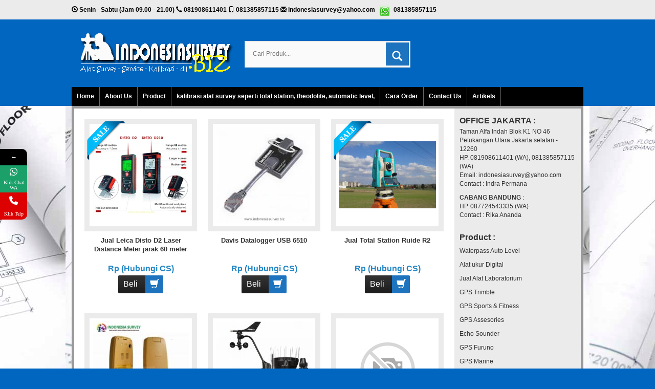

--- FILE ---
content_type: text/html; charset=UTF-8
request_url: http://www.indonesiasurvey.biz/jual%20alat%20alat%20survey,jual%20total%20station%20topcon,jual%20total%20station%20bekas/jual-battery-ts-topcon-bt52qa
body_size: 13304
content:
<!DOCTYPE html>
<!--[if IE]>
<script src="http://html5shiv.googlecode.com/svn/trunk/html5.js"></script>
<![endif]-->
<head>
<meta charset="utf-8">


<meta http-equiv="X-UA-Compatible" content="IE=edge"> 
<meta http-equiv="content-type" content="text/html; charset=UTF-8">
<meta name="viewport" content="width=device-width, initial-scale=1.0">
<link href="http://www.indonesiasurvey.biz/wp-content/themes/INDONESIASURVEY/INDONESIASURVEY/css/bootstrap.min.css" rel="stylesheet" type="text/css" media="screen,print">
<link href="http://www.indonesiasurvey.biz/wp-content/themes/INDONESIASURVEY/INDONESIASURVEY/style.css" rel="stylesheet" type="text/css" />
<link rel="stylesheet" type="text/css" href="http://www.indonesiasurvey.biz/wp-content/themes/INDONESIASURVEY/INDONESIASURVEY/css/settings.css" media="screen" />
<link rel="pingback" href="http://www.indonesiasurvey.biz/xmlrpc.php" />
<link rel="Shortcut Icon" href="http://www.indonesiasurvey.biz/wp-content/uploads/2015/09/LOGO-FAVICON.jpg" type="image/x-icon" />
			<style>								
					form#stickyelements-form input::-moz-placeholder{
						color: #4F4F4F;
					} 
					form#stickyelements-form input::-ms-input-placeholder{
						color: #4F4F4F					} 
					form#stickyelements-form input::-webkit-input-placeholder{
						color: #4F4F4F					}
					form#stickyelements-form input::placeholder{
						color: #4F4F4F					}
					form#stickyelements-form textarea::placeholder {
						color: #4F4F4F					}
					form#stickyelements-form textarea::-moz-placeholder {
						color: #4F4F4F					}					
			</style>	
			<meta name='robots' content='noindex, follow' />

	<!-- This site is optimized with the Yoast SEO plugin v26.8 - https://yoast.com/product/yoast-seo-wordpress/ -->
	<title>You searched for jual battery ts topcon bt52qa - INDONESIASURVEY.BIZ - Harga Jual Beli Service jasa Kalibrasi ulang Dan Sewa Rental Total Station,Theodolite,Waterpass,Gps,alat alat Ukur</title>
	<meta property="og:locale" content="id_ID" />
	<meta property="og:type" content="article" />
	<meta property="og:title" content="You searched for jual battery ts topcon bt52qa - INDONESIASURVEY.BIZ - Harga Jual Beli Service jasa Kalibrasi ulang Dan Sewa Rental Total Station,Theodolite,Waterpass,Gps,alat alat Ukur" />
	<meta property="og:url" content="http://www.indonesiasurvey.biz/search/jual battery ts topcon bt52qa" />
	<meta property="og:site_name" content="INDONESIASURVEY.BIZ - Harga Jual Beli Service jasa Kalibrasi ulang Dan Sewa Rental Total Station,Theodolite,Waterpass,Gps,alat alat Ukur" />
	<meta name="twitter:card" content="summary_large_image" />
	<meta name="twitter:title" content="You searched for jual battery ts topcon bt52qa - INDONESIASURVEY.BIZ - Harga Jual Beli Service jasa Kalibrasi ulang Dan Sewa Rental Total Station,Theodolite,Waterpass,Gps,alat alat Ukur" />
	<script type="application/ld+json" class="yoast-schema-graph">{"@context":"https://schema.org","@graph":[{"@type":["CollectionPage","SearchResultsPage"],"@id":"https://www.indonesiasurvey.biz/?s=jual%20battery%20ts%20topcon%20bt52qa","url":"https://www.indonesiasurvey.biz/?s=jual%20battery%20ts%20topcon%20bt52qa","name":"You searched for jual battery ts topcon bt52qa - INDONESIASURVEY.BIZ - Harga Jual Beli Service jasa Kalibrasi ulang Dan Sewa Rental Total Station,Theodolite,Waterpass,Gps,alat alat Ukur","isPartOf":{"@id":"https://www.indonesiasurvey.biz/#website"},"breadcrumb":{"@id":"#breadcrumb"},"inLanguage":"id-ID"},{"@type":"BreadcrumbList","@id":"#breadcrumb","itemListElement":[{"@type":"ListItem","position":1,"name":"Home","item":"https://www.indonesiasurvey.biz/"},{"@type":"ListItem","position":2,"name":"You searched for jual battery ts topcon bt52qa"}]},{"@type":"WebSite","@id":"https://www.indonesiasurvey.biz/#website","url":"https://www.indonesiasurvey.biz/","name":"INDONESIASURVEY.BIZ - Harga Jual Beli Service jasa Kalibrasi ulang Dan Sewa Rental Total Station,Theodolite,Waterpass,Gps,alat alat Ukur","description":"INDONESIASURVEY.BIZ - Pusat Jual Beli Sewa Rental Kalibrasi  Alat Survey Total Station - Theodolite - Waterpass - GPS - Aksesoris - Tlp (021) 99177051, 081908611401, 081385857115, Pin BB 28E07546","publisher":{"@id":"https://www.indonesiasurvey.biz/#organization"},"potentialAction":[{"@type":"SearchAction","target":{"@type":"EntryPoint","urlTemplate":"https://www.indonesiasurvey.biz/?s={search_term_string}"},"query-input":{"@type":"PropertyValueSpecification","valueRequired":true,"valueName":"search_term_string"}}],"inLanguage":"id-ID"},{"@type":"Organization","@id":"https://www.indonesiasurvey.biz/#organization","name":"INDONESIASURVEY.BIZ - Harga Jual Beli Service jasa Kalibrasi ulang Dan Sewa Rental Total Station,Theodolite,Waterpass,Gps,alat alat Ukur","url":"https://www.indonesiasurvey.biz/","logo":{"@type":"ImageObject","inLanguage":"id-ID","@id":"https://www.indonesiasurvey.biz/#/schema/logo/image/","url":"https://www.indonesiasurvey.biz/wp-content/uploads/2024/12/LOGO-ISS-FULL-2-1024x242-1.png","contentUrl":"https://www.indonesiasurvey.biz/wp-content/uploads/2024/12/LOGO-ISS-FULL-2-1024x242-1.png","width":1024,"height":242,"caption":"INDONESIASURVEY.BIZ - Harga Jual Beli Service jasa Kalibrasi ulang Dan Sewa Rental Total Station,Theodolite,Waterpass,Gps,alat alat Ukur"},"image":{"@id":"https://www.indonesiasurvey.biz/#/schema/logo/image/"}}]}</script>
	<!-- / Yoast SEO plugin. -->


<link rel='dns-prefetch' href='//fonts.googleapis.com' />
<style id='wp-img-auto-sizes-contain-inline-css' type='text/css'>
img:is([sizes=auto i],[sizes^="auto," i]){contain-intrinsic-size:3000px 1500px}
/*# sourceURL=wp-img-auto-sizes-contain-inline-css */
</style>

<style id='wp-emoji-styles-inline-css' type='text/css'>

	img.wp-smiley, img.emoji {
		display: inline !important;
		border: none !important;
		box-shadow: none !important;
		height: 1em !important;
		width: 1em !important;
		margin: 0 0.07em !important;
		vertical-align: -0.1em !important;
		background: none !important;
		padding: 0 !important;
	}
/*# sourceURL=wp-emoji-styles-inline-css */
</style>
<link rel='stylesheet' id='wp-block-library-css' href='http://www.indonesiasurvey.biz/wp-includes/css/dist/block-library/style.min.css' type='text/css' media='all' />
<style id='wp-block-library-inline-css' type='text/css'>
/*wp_block_styles_on_demand_placeholder:697f0e1a62ec5*/
/*# sourceURL=wp-block-library-inline-css */
</style>
<style id='classic-theme-styles-inline-css' type='text/css'>
/*! This file is auto-generated */
.wp-block-button__link{color:#fff;background-color:#32373c;border-radius:9999px;box-shadow:none;text-decoration:none;padding:calc(.667em + 2px) calc(1.333em + 2px);font-size:1.125em}.wp-block-file__button{background:#32373c;color:#fff;text-decoration:none}
/*# sourceURL=/wp-includes/css/classic-themes.min.css */
</style>
<link rel='stylesheet' id='mystickyelements-google-fonts-css' href='https://fonts.googleapis.com/css' type='text/css' media='all' />
<link rel='stylesheet' id='font-awesome-css-css' href='http://www.indonesiasurvey.biz/wp-content/plugins/mystickyelements/css/font-awesome.min.css' type='text/css' media='all' />
<link rel='stylesheet' id='mystickyelements-front-css-css' href='http://www.indonesiasurvey.biz/wp-content/plugins/mystickyelements/css/mystickyelements-front.min.css' type='text/css' media='all' />
<link rel='stylesheet' id='intl-tel-input-css' href='http://www.indonesiasurvey.biz/wp-content/plugins/mystickyelements/intl-tel-input-src/build/css/intlTelInput.css' type='text/css' media='all' />
<script type="text/javascript" src="http://www.indonesiasurvey.biz/wp-includes/js/jquery/jquery.min.js" id="jquery-core-js"></script>
<script type="text/javascript" src="http://www.indonesiasurvey.biz/wp-includes/js/jquery/jquery-migrate.min.js" id="jquery-migrate-js"></script>
<link rel="https://api.w.org/" href="http://www.indonesiasurvey.biz/wp-json/" /><link rel="EditURI" type="application/rsd+xml" title="RSD" href="http://www.indonesiasurvey.biz/xmlrpc.php?rsd" />

<style type="text/css">
body{
background:url(http://www.indonesiasurvey.biz/wp-content/uploads/2015/09/bg.jpg) ;background-repeat:repeat ;background-color:#0066bf ;background-position:center center ;background-attachment:fixed ;}
a{color:#000000;}
h1{	color:#000000;}
h2{color:#000000;}
h3{color:#000000;}
h4{color:#000000;}
h5{color:#000000;}
h6{color:#000000;}
.wppasar-headerbg{
	background-color: #0066bf;
}
.tp-caption a {
	color: #000000;
	text-shadow: none;
	transition: all 0.2s ease-out 0s;
}
.wppasar-harga{ color:#2185c5; }
.beli, .beli:visited{
	color: #1e73be;

}
.cart a {background-color: #000000;}
.cart a i {background-color:#1e73be;}
.form_search #search-submit {
	background: #1e73be;
}
#nav{background-color: #000000;
}
.box h4{border-bottom-color: #000000;}
.wp-pagenavi a:hover{color:#FFFFFF;background-color:#000000;}
.current{color:#FFFFFF;background-color:#000000;}
#status li.active {	background-color:#000000;	}
#wizard {border:5px solid #000000;}
#wizard .next {	background-color:;}
a.activator{ background-color:;}
#wizard .buttonku{background-color:#000;}
.blog-list li .btn {
	background: #000000;
}
.wppasar-footer{background-color:#0066bf;}
.btn{background-color: #000000;color:#fff;}
.box2{background-color:#000000;}
.box ul li a:hover{color:#000000;}
.testimoni-slide li{background-color:#000000;
}
.slider-judul{color:#000000;}
.btn-cart i {background: #1e73be;}
.btn:hover, .btn:focus, .btn:hover a, .btn:focus a {background:#1e73be;}
.btn-cart:hover i, .btn-cart:focus i {
	background: linear-gradient(to bottom, #333333 0%, #1D1D1D 100%) repeat scroll 0 0 rgba(0, 0, 0, 0);
	color: background:#1e73be;
}
</style>
<script type="text/javascript" src="http://www.indonesiasurvey.biz/wp-content/plugins/si-captcha-for-wordpress/captcha/si_captcha.js?ver=1769934362"></script>
<!-- begin SI CAPTCHA Anti-Spam - login/register form style -->
<style type="text/css">
.si_captcha_small { width:175px; height:45px; padding-top:10px; padding-bottom:10px; }
.si_captcha_large { width:250px; height:60px; padding-top:10px; padding-bottom:10px; }
img#si_image_com { border-style:none; margin:0; padding-right:5px; float:left; }
img#si_image_reg { border-style:none; margin:0; padding-right:5px; float:left; }
img#si_image_log { border-style:none; margin:0; padding-right:5px; float:left; }
img#si_image_side_login { border-style:none; margin:0; padding-right:5px; float:left; }
img#si_image_checkout { border-style:none; margin:0; padding-right:5px; float:left; }
img#si_image_jetpack { border-style:none; margin:0; padding-right:5px; float:left; }
img#si_image_bbpress_topic { border-style:none; margin:0; padding-right:5px; float:left; }
.si_captcha_refresh { border-style:none; margin:0; vertical-align:bottom; }
div#si_captcha_input { display:block; padding-top:15px; padding-bottom:5px; }
label#si_captcha_code_label { margin:0; }
input#si_captcha_code_input { width:65px; }
p#si_captcha_code_p { clear: left; padding-top:10px; }
.si-captcha-jetpack-error { color:#DC3232; }
</style>
<!-- end SI CAPTCHA Anti-Spam - login/register form style -->
<script type="text/javascript">  var templateDirectory = "http://www.indonesiasurvey.biz/wp-content/themes/INDONESIASURVEY/INDONESIASURVEY"; </script>

<link rel="canonical" href="http://www.indonesiasurvey.biz/jual alat alat survey,jual total station topcon,jual total station bekas/jual-battery-ts-topcon-bt52qa" />

<meta name='keywords' content='jual battery ts topcon bt52qa'/>
<meta name="robots" content="index, follow">
</head>
<body>
<div class="wppasar-headerbg">
<div class="senter">
<div class="top-kontak">
<span class="glyphicon glyphicon-time"></span> Senin - Sabtu (Jam 09.00 - 21.00)   <span class="glyphicon glyphicon-earphone"></span> 081908611401 <span class="glyphicon glyphicon-phone"></span> 081385857115 <span class="glyphicon glyphicon-envelope"></span> indonesiasurvey@yahoo.com <span class="contact-whatsapp">081385857115</span></div>
</div>

<div class="wppasar-header">
<div class="container">
<div class="row">
<div class="col-md-4">
<div class="logo"><a href="http://www.indonesiasurvey.biz" title="INDONESIASURVEY.BIZ &#8211; Harga Jual Beli Service jasa Kalibrasi ulang Dan Sewa Rental Total Station,Theodolite,Waterpass,Gps,alat alat Ukur">
<img src="http://www.indonesiasurvey.biz/wp-content/uploads/2015/09/logo_www_indonesiasurvey_biz.png" alt="INDONESIASURVEY.BIZ &#8211; Harga Jual Beli Service jasa Kalibrasi ulang Dan Sewa Rental Total Station,Theodolite,Waterpass,Gps,alat alat Ukur" ></a></div>
	
</div>
<div class="visible-xs clearfix"></div>
<div class="col-md-4 ikibro">
<div class="form_search">
<form class="search-form" role="search" method="get" action="http://www.indonesiasurvey.biz">
<input id="search-field" class="hint" type="text" placeholder="Cari Produk..." name="s">
<button id="search-submit" type="submit"><i class="glyphicon glyphicon-search"></i></button>
</form>
</div>

</div>
					
</div>
</div>
</div>
<nav id="nav"><div class="menu-menu-container"><ul id="menu-menu" class="dropdown"><li id="menu-item-12" class="menu-item menu-item-type-custom menu-item-object-custom menu-item-home menu-item-12"><a href="http://www.indonesiasurvey.biz/">Home</a></li>
<li id="menu-item-32" class="menu-item menu-item-type-post_type menu-item-object-page menu-item-32"><a href="http://www.indonesiasurvey.biz/about-us">About Us</a></li>
<li id="menu-item-22" class="menu-item menu-item-type-custom menu-item-object-custom menu-item-home menu-item-has-children menu-item-22"><a href="http://www.indonesiasurvey.biz/">Product</a>
<ul class="sub-menu">
	<li id="menu-item-24" class="menu-item menu-item-type-taxonomy menu-item-object-category menu-item-24"><a href="http://www.indonesiasurvey.biz/category/alat-ukur-digital/gps">GPS</a></li>
	<li id="menu-item-527" class="menu-item menu-item-type-taxonomy menu-item-object-category menu-item-527"><a href="http://www.indonesiasurvey.biz/category/waterpass-auto-level">Waterpass Auto Level</a></li>
	<li id="menu-item-536" class="menu-item menu-item-type-taxonomy menu-item-object-category menu-item-536"><a href="http://www.indonesiasurvey.biz/category/theodolite">Jual Theodolite Murah</a></li>
	<li id="menu-item-532" class="menu-item menu-item-type-taxonomy menu-item-object-category menu-item-532"><a href="http://www.indonesiasurvey.biz/category/jual-beli-sewa-kalibrasi-total-station">Total Station</a></li>
	<li id="menu-item-526" class="menu-item menu-item-type-taxonomy menu-item-object-category menu-item-526"><a href="http://www.indonesiasurvey.biz/category/alat-ukur-digital">Disto Meter/Laser</a></li>
	<li id="menu-item-533" class="menu-item menu-item-type-taxonomy menu-item-object-category menu-item-533"><a href="http://www.indonesiasurvey.biz/category/echo-sounder">Echo Sounder</a></li>
</ul>
</li>
<li id="menu-item-56" class="menu-item menu-item-type-post_type menu-item-object-page menu-item-56"><a href="http://www.indonesiasurvey.biz/kalibrasi-alat-survey-seperti-total-station-theodolite-automatic-level">kalibrasi alat survey seperti total station, theodolite, automatic level,</a></li>
<li id="menu-item-69" class="menu-item menu-item-type-post_type menu-item-object-page menu-item-69"><a href="http://www.indonesiasurvey.biz/cara-order">Cara Order</a></li>
<li id="menu-item-895" class="menu-item menu-item-type-post_type menu-item-object-page menu-item-895"><a href="http://www.indonesiasurvey.biz/jual-theodolite">Contact Us</a></li>
<li id="menu-item-80" class="menu-item menu-item-type-post_type menu-item-object-page menu-item-has-children menu-item-80"><a href="http://www.indonesiasurvey.biz/artikels">Artikels</a>
<ul class="sub-menu">
	<li id="menu-item-128" class="menu-item menu-item-type-post_type menu-item-object-page menu-item-128"><a href="http://www.indonesiasurvey.biz/gps">GPS</a></li>
	<li id="menu-item-129" class="menu-item menu-item-type-post_type menu-item-object-page menu-item-129"><a href="http://www.indonesiasurvey.biz/total-station">Jual Sewa Kalibrasi Total Station Harga Murah</a></li>
	<li id="menu-item-130" class="menu-item menu-item-type-post_type menu-item-object-page menu-item-130"><a href="http://www.indonesiasurvey.biz/theodolite">Theodolite</a></li>
	<li id="menu-item-127" class="menu-item menu-item-type-post_type menu-item-object-page menu-item-127"><a href="http://www.indonesiasurvey.biz/waterpass">Waterpass</a></li>
</ul>
</li>
</ul></div><div style="clear: both"></div> </nav>
</div>

<div class="wppasar-wrap"><div class="wppasar-konten"><div class="container"><div class="row">		
<div class="col-md-9 ikibro1">
<div class="boxer">
<div class="row">	

<div class="post">
<div class="row">
<div class="col-md-4 ikibro"><div class="wppasar-produk"> 

<div class="wppasar-gambar-center"> <div class="wppasar-lable"><img src="http://www.indonesiasurvey.biz/wp-content/themes/INDONESIASURVEY/INDONESIASURVEY/images/sale.png" alt="sale"  width="75" height="75" /></div>
<div class="wppasar-gambar"><a href="http://www.indonesiasurvey.biz/alat-ukur-digital/leica-disto-d210" title="Jual Leica Disto D2 Laser Distance Meter jarak 60 meter"><img src="http://www.indonesiasurvey.biz/wp-content/uploads/2015/09/d2-d210-comparison-image4-189x154.jpg" alt="Jual Leica Disto D2 Laser Distance Meter jarak 60 meter" width="189" height="154"  />
</a>  </div></div>
<div class="wppasar-title-produk"><a href="http://www.indonesiasurvey.biz/alat-ukur-digital/leica-disto-d210" title="Jual Leica Disto D2 Laser Distance Meter jarak 60 meter">Jual Leica Disto D2 Laser Distance Meter jarak 60 meter</a></div>
<div class="wppasar-harga">Rp (Hubungi CS) <span class="coret"></span></div>
<div class="tombol">
<a data-toggle="modal"  data-placement="bottom" rel="tooltip" title="Beli Sekarang" href="#myModal-329" class="btn btn-cart" >
Beli <i class="glyphicon glyphicon-shopping-cart"></i>
</a>
</div>
<div class="modal fade" id="myModal-329" tabindex="-1" role="dialog" aria-labelledby="myModalLabel" aria-hidden="true">
<div class="modal-dialog">
<div class="modal-content">
<div class="modal-header">
<button type="button" class="close" data-dismiss="modal" aria-hidden="true">&times;</button>
<h4 class="modal-title"><span class="glyphicon glyphicon-shopping-cart"></span>Order Sekarang<br/>SMS ke : 081385857115</h4>
</div>
<div class="modal-body">
Ketik: Order /   / Jual Leica Disto D2 Laser Distance Meter jarak 60 meter / Nama anda / Alamat Pengiriman
</div>
<div class="modal-footer">
<a class="medium beli blue" href="http://www.indonesiasurvey.biz/alat-ukur-digital/leica-disto-d210" title="Jual Leica Disto D2 Laser Distance Meter jarak 60 meter">Lihat Detail <span class="glyphicon glyphicon-chevron-right"></span></a>
</div>
</div>
</div>
</div>
</div></div>
<div class="col-md-4 ikibro"><div class="wppasar-produk"> 

<div class="wppasar-gambar-center"><div class="wppasar-gambar"><a href="http://www.indonesiasurvey.biz/jual-beli-sewa-kalibrasi-total-station/davis-datalogger-usb-6510" title="Davis Datalogger USB 6510"><img src="http://www.indonesiasurvey.biz/wp-content/uploads/2015/09/30-189x189.jpg" alt="Davis Datalogger USB 6510" width="189" height="189"  />
</a>  </div></div>
<div class="wppasar-title-produk"><a href="http://www.indonesiasurvey.biz/jual-beli-sewa-kalibrasi-total-station/davis-datalogger-usb-6510" title="Davis Datalogger USB 6510">Davis Datalogger USB 6510</a></div>
<div class="wppasar-harga">Rp (Hubungi CS) <span class="coret"></span></div>
<div class="tombol">
<a data-toggle="modal"  data-placement="bottom" rel="tooltip" title="Beli Sekarang" href="#myModal-243" class="btn btn-cart" >
Beli <i class="glyphicon glyphicon-shopping-cart"></i>
</a>
</div>
<div class="modal fade" id="myModal-243" tabindex="-1" role="dialog" aria-labelledby="myModalLabel" aria-hidden="true">
<div class="modal-dialog">
<div class="modal-content">
<div class="modal-header">
<button type="button" class="close" data-dismiss="modal" aria-hidden="true">&times;</button>
<h4 class="modal-title"><span class="glyphicon glyphicon-shopping-cart"></span>Order Sekarang<br/>SMS ke : 081385857115</h4>
</div>
<div class="modal-body">
Ketik: Order /   / Davis Datalogger USB 6510 / Nama anda / Alamat Pengiriman
</div>
<div class="modal-footer">
<a class="medium beli blue" href="http://www.indonesiasurvey.biz/jual-beli-sewa-kalibrasi-total-station/davis-datalogger-usb-6510" title="Davis Datalogger USB 6510">Lihat Detail <span class="glyphicon glyphicon-chevron-right"></span></a>
</div>
</div>
</div>
</div>
</div></div>
<div class="col-md-4 ikibro"><div class="wppasar-produk"> 

<div class="wppasar-gambar-center"> <div class="wppasar-lable"><img src="http://www.indonesiasurvey.biz/wp-content/themes/INDONESIASURVEY/INDONESIASURVEY/images/sale.png" alt="sale"  width="75" height="75" /></div>
<div class="wppasar-gambar"><a href="http://www.indonesiasurvey.biz/jual-beli-sewa-kalibrasi-total-station/jual-total-station-ruide-r2" title="Jual Total Station Ruide R2"><img src="http://www.indonesiasurvey.biz/wp-content/uploads/2017/01/160427_ruide-189x131.jpg" alt="Jual Total Station Ruide R2" width="189" height="131"  />
</a>  </div></div>
<div class="wppasar-title-produk"><a href="http://www.indonesiasurvey.biz/jual-beli-sewa-kalibrasi-total-station/jual-total-station-ruide-r2" title="Jual Total Station Ruide R2">Jual Total Station Ruide R2</a></div>
<div class="wppasar-harga">Rp (Hubungi CS) <span class="coret"></span></div>
<div class="tombol">
<a data-toggle="modal"  data-placement="bottom" rel="tooltip" title="Beli Sekarang" href="#myModal-1098" class="btn btn-cart" >
Beli <i class="glyphicon glyphicon-shopping-cart"></i>
</a>
</div>
<div class="modal fade" id="myModal-1098" tabindex="-1" role="dialog" aria-labelledby="myModalLabel" aria-hidden="true">
<div class="modal-dialog">
<div class="modal-content">
<div class="modal-header">
<button type="button" class="close" data-dismiss="modal" aria-hidden="true">&times;</button>
<h4 class="modal-title"><span class="glyphicon glyphicon-shopping-cart"></span>Order Sekarang<br/>SMS ke : 081385857115</h4>
</div>
<div class="modal-body">
Ketik: Order /  32500000 / Jual Total Station Ruide R2 / Nama anda / Alamat Pengiriman
</div>
<div class="modal-footer">
<a class="medium beli blue" href="http://www.indonesiasurvey.biz/jual-beli-sewa-kalibrasi-total-station/jual-total-station-ruide-r2" title="Jual Total Station Ruide R2">Lihat Detail <span class="glyphicon glyphicon-chevron-right"></span></a>
</div>
</div>
</div>
</div>
</div></div>
<div class="col-md-4 ikibro"><div class="wppasar-produk"> 

<div class="wppasar-gambar-center"><div class="wppasar-gambar"><a href="http://www.indonesiasurvey.biz/indonesiasurvey-biz-wp-admin-edit-baterai/jual-battery-bt-52-qa-baterai-bt-52qa-gts-topcon-235n-255n-102n-105n" title="Jual Baterai Topcon BT-52QA Murah"><img src="http://www.indonesiasurvey.biz/wp-content/uploads/2020/07/Jual-Baterai-BT-52QA-Topcon-189x189.jpg" alt="Jual Baterai Topcon BT-52QA Murah" width="189" height="189"  />
</a>  </div></div>
<div class="wppasar-title-produk"><a href="http://www.indonesiasurvey.biz/indonesiasurvey-biz-wp-admin-edit-baterai/jual-battery-bt-52-qa-baterai-bt-52qa-gts-topcon-235n-255n-102n-105n" title="Jual Baterai Topcon BT-52QA Murah">Jual Baterai Topcon BT-52QA Murah</a></div>
<div class="wppasar-harga">Rp (Hubungi CS) <span class="coret"></span></div>
<div class="tombol">
<a data-toggle="modal"  data-placement="bottom" rel="tooltip" title="Beli Sekarang" href="#myModal-1923" class="btn btn-cart" >
Beli <i class="glyphicon glyphicon-shopping-cart"></i>
</a>
</div>
<div class="modal fade" id="myModal-1923" tabindex="-1" role="dialog" aria-labelledby="myModalLabel" aria-hidden="true">
<div class="modal-dialog">
<div class="modal-content">
<div class="modal-header">
<button type="button" class="close" data-dismiss="modal" aria-hidden="true">&times;</button>
<h4 class="modal-title"><span class="glyphicon glyphicon-shopping-cart"></span>Order Sekarang<br/>SMS ke : 081385857115</h4>
</div>
<div class="modal-body">
Ketik: Order /   / Jual Baterai Topcon BT-52QA Murah / Nama anda / Alamat Pengiriman
</div>
<div class="modal-footer">
<a class="medium beli blue" href="http://www.indonesiasurvey.biz/indonesiasurvey-biz-wp-admin-edit-baterai/jual-battery-bt-52-qa-baterai-bt-52qa-gts-topcon-235n-255n-102n-105n" title="Jual Baterai Topcon BT-52QA Murah">Lihat Detail <span class="glyphicon glyphicon-chevron-right"></span></a>
</div>
</div>
</div>
</div>
</div></div>
<div class="col-md-4 ikibro"><div class="wppasar-produk"> 

<div class="wppasar-gambar-center"><div class="wppasar-gambar"><a href="http://www.indonesiasurvey.biz/indonesiasurvey-biz-wp-tags-weather-stationcategory/davis-6162-wireless-vantage-pro2-plus" title="Jual Davis 6162 Wireless Vantage Pro2 Plus"><img src="http://www.indonesiasurvey.biz/wp-content/uploads/2024/12/Davis_6162-1500x1500-1-189x189.jpg" alt="Jual Davis 6162 Wireless Vantage Pro2 Plus" width="189" height="189"  />
</a>  </div></div>
<div class="wppasar-title-produk"><a href="http://www.indonesiasurvey.biz/indonesiasurvey-biz-wp-tags-weather-stationcategory/davis-6162-wireless-vantage-pro2-plus" title="Jual Davis 6162 Wireless Vantage Pro2 Plus">Jual Davis 6162 Wireless Vantage Pro2 Plus</a></div>
<div class="wppasar-harga">Rp (Hubungi CS) <span class="coret"></span></div>
<div class="tombol">
<a data-toggle="modal"  data-placement="bottom" rel="tooltip" title="Beli Sekarang" href="#myModal-2685" class="btn btn-cart" >
Beli <i class="glyphicon glyphicon-shopping-cart"></i>
</a>
</div>
<div class="modal fade" id="myModal-2685" tabindex="-1" role="dialog" aria-labelledby="myModalLabel" aria-hidden="true">
<div class="modal-dialog">
<div class="modal-content">
<div class="modal-header">
<button type="button" class="close" data-dismiss="modal" aria-hidden="true">&times;</button>
<h4 class="modal-title"><span class="glyphicon glyphicon-shopping-cart"></span>Order Sekarang<br/>SMS ke : 081385857115</h4>
</div>
<div class="modal-body">
Ketik: Order /   / Jual Davis 6162 Wireless Vantage Pro2 Plus / Nama anda / Alamat Pengiriman
</div>
<div class="modal-footer">
<a class="medium beli blue" href="http://www.indonesiasurvey.biz/indonesiasurvey-biz-wp-tags-weather-stationcategory/davis-6162-wireless-vantage-pro2-plus" title="Jual Davis 6162 Wireless Vantage Pro2 Plus">Lihat Detail <span class="glyphicon glyphicon-chevron-right"></span></a>
</div>
</div>
</div>
</div>
</div></div>
<div class="col-md-4 ikibro"><div class="wppasar-produk"> 

<div class="wppasar-gambar-center"><div class="wppasar-gambar"><a href="http://www.indonesiasurvey.biz/jual-beli-sewa-kalibrasi-total-station/jual-total-station-sokkia-cx-103" title="MENJUAL TOTAL STATION SOKKIA CX-105C, CX-105, CX-103"><img src="http://www.indonesiasurvey.biz/wp-content/themes/INDONESIASURVEY/INDONESIASURVEY/images/thumb150.png" alt="MENJUAL TOTAL STATION SOKKIA CX-105C, CX-105, CX-103" title="MENJUAL TOTAL STATION SOKKIA CX-105C, CX-105, CX-103" />
</a>  </div></div>
<div class="wppasar-title-produk"><a href="http://www.indonesiasurvey.biz/jual-beli-sewa-kalibrasi-total-station/jual-total-station-sokkia-cx-103" title="MENJUAL TOTAL STATION SOKKIA CX-105C, CX-105, CX-103">MENJUAL TOTAL STATION SOKKIA CX-105C, CX-105, CX-103</a></div>
<div class="wppasar-harga">Rp (Hubungi CS) <span class="coret"></span></div>
<div class="tombol">
<a data-toggle="modal"  data-placement="bottom" rel="tooltip" title="Beli Sekarang" href="#myModal-418" class="btn btn-cart" >
Beli <i class="glyphicon glyphicon-shopping-cart"></i>
</a>
</div>
<div class="modal fade" id="myModal-418" tabindex="-1" role="dialog" aria-labelledby="myModalLabel" aria-hidden="true">
<div class="modal-dialog">
<div class="modal-content">
<div class="modal-header">
<button type="button" class="close" data-dismiss="modal" aria-hidden="true">&times;</button>
<h4 class="modal-title"><span class="glyphicon glyphicon-shopping-cart"></span>Order Sekarang<br/>SMS ke : 081385857115</h4>
</div>
<div class="modal-body">
Ketik: Order /   / MENJUAL TOTAL STATION SOKKIA CX-105C, CX-105, CX-103 / Nama anda / Alamat Pengiriman
</div>
<div class="modal-footer">
<a class="medium beli blue" href="http://www.indonesiasurvey.biz/jual-beli-sewa-kalibrasi-total-station/jual-total-station-sokkia-cx-103" title="MENJUAL TOTAL STATION SOKKIA CX-105C, CX-105, CX-103">Lihat Detail <span class="glyphicon glyphicon-chevron-right"></span></a>
</div>
</div>
</div>
</div>
</div></div>
</div>
</div>

</div>
</div>


<div class="post">
<div class="breadcrumbs"><div xmlns:v="http://rdf.data-vocabulary.org/#"><span typeof="v:Breadcrumb"><a rel="v:url" property="v:title" href="http://www.indonesiasurvey.biz/">Home</a></span> &raquo; jual battery ts topcon bt52qa</div></div><h1>jual battery ts topcon bt52qa</h1>
<p>jual beli total station baru dan bekas ,jual theodolite baru dan bekas ,jual gps geodetik rtk untuk ptsl jual battery ts topcon bt52qa jual total station ber bagai merk sokkia topcon nikon south ruide ,jual juaga theodolite jual battery ts topcon bt52qa</p>
<div class="wppasar-blog">
<ul>

 <li>
<div class="thumb"><a href="http://www.indonesiasurvey.biz/blog/tempat-sewa-rental-total-station-theodolite-waterpass" title="Tempat Sewa Rental Total Station Theodolite Waterpass"><img src="http://www.indonesiasurvey.biz/wp-content/themes/INDONESIASURVEY/INDONESIASURVEY/images/thumb150.png" alt="Tempat Sewa Rental Total Station Theodolite Waterpass" title="Tempat Sewa Rental Total Station Theodolite Waterpass" />
</a></div>
<div class="text"><h4><a href="http://www.indonesiasurvey.biz/blog/tempat-sewa-rental-total-station-theodolite-waterpass">Tempat Sewa Rental Total Station Theodolite Waterpass</a> </h4>
<small> 8 Januari  2020</small>
<p>Total Station Topcon GM 52,Total Station Topcon GM 55,Borescope NTS200,Borescope HT-660,Total Station Topcon ES65, Total Station Topcon ES62, Total </p></div>
</li>
 <li>
<div class="thumb"><a href="http://www.indonesiasurvey.biz/blog/jual-sewa-kalibrasi-theodolite-sokkia-dt-740-dan-dt-540" title="Jual Sewa Kalibrasi Theodolite Sokkia Dt 740 Dan DT 540"><img src="http://www.indonesiasurvey.biz/wp-content/themes/INDONESIASURVEY/INDONESIASURVEY/images/thumb150.png" alt="Jual Sewa Kalibrasi Theodolite Sokkia Dt 740 Dan DT 540" title="Jual Sewa Kalibrasi Theodolite Sokkia Dt 740 Dan DT 540" />
</a></div>
<div class="text"><h4><a href="http://www.indonesiasurvey.biz/blog/jual-sewa-kalibrasi-theodolite-sokkia-dt-740-dan-dt-540">Jual Sewa Kalibrasi Theodolite Sokkia Dt 740 Dan DT 540</a> </h4>
<small> 31 Maret  2021</small>
<p>theodolite sokkia dt 740 /theodolite bekas mulus,Jual Jual Digital Theodolite Sokkia Dt 740 dengan harga,Digital Theodolite Sokkia Dt 740 ,Sokkia DT-740 Digital Theodolite 7 inch, Digital Theodolite Sokkia </p></div>
</li>


</ul>
</div>
</div> 

</div>
<div class="col-md-3"><div class="row">
<div class="widget_text box"><h4>OFFICE JAKARTA :</h4><div class="textwidget custom-html-widget">Taman Alfa Indah Blok K1 NO 46 Petukangan Utara Jakarta selatan - 12260<br>
HP. 081908611401 (WA), 081385857115 (WA)<br>
Email: indonesiasurvey@yahoo.com<br>
Contact : Indra Permana<br><p>
	
</p>

<strong>CABANG BANDUNG</strong> :<br>
HP. 087724543335 (WA)<br>
Contact : Rika Ananda<br></div></div><div class="box"><h4>Product :</h4><div class="menu-produk-container"><ul id="menu-produk" class="menu"><li id="menu-item-355" class="menu-item menu-item-type-taxonomy menu-item-object-category menu-item-355"><a href="http://www.indonesiasurvey.biz/category/waterpass-auto-level">Waterpass Auto Level</a></li>
<li id="menu-item-305" class="menu-item menu-item-type-taxonomy menu-item-object-category menu-item-305"><a href="http://www.indonesiasurvey.biz/category/alat-ukur-digital">Alat ukur Digital</a></li>
<li id="menu-item-1571" class="menu-item menu-item-type-post_type menu-item-object-page menu-item-1571"><a href="http://www.indonesiasurvey.biz/alat-lab">Jual Alat Laboratorium</a></li>
<li id="menu-item-2700" class="menu-item menu-item-type-taxonomy menu-item-object-category menu-item-2700"><a href="http://www.indonesiasurvey.biz/category/https-www-indonesiasurvey-biz-category-indonesiasurvey-biz-wp-admin-edit-gps-tambler">GPS Trimble</a></li>
<li id="menu-item-2702" class="menu-item menu-item-type-taxonomy menu-item-object-category menu-item-2702"><a href="http://www.indonesiasurvey.biz/category/indonesiasurvey-biz-gps-sports-fitnesscategory">GPS Sports &amp; Fitness</a></li>
<li id="menu-item-2704" class="menu-item menu-item-type-taxonomy menu-item-object-category menu-item-2704"><a href="http://www.indonesiasurvey.biz/category/indonesiasurvey-biz-wp-admin-gps-assesoriescategory">GPS Assesories</a></li>
<li id="menu-item-304" class="menu-item menu-item-type-taxonomy menu-item-object-category menu-item-304"><a href="http://www.indonesiasurvey.biz/category/echo-sounder">Echo Sounder</a></li>
<li id="menu-item-2706" class="menu-item menu-item-type-taxonomy menu-item-object-category menu-item-2706"><a href="http://www.indonesiasurvey.biz/category/indonesiasurvey-biz-wp-admin-gps-furunocategory">GPS Furuno</a></li>
<li id="menu-item-2708" class="menu-item menu-item-type-taxonomy menu-item-object-category menu-item-2708"><a href="http://www.indonesiasurvey.biz/category/indonesiasurvey-biz-wp-gps-marinecategory">GPS Marine</a></li>
<li id="menu-item-2710" class="menu-item menu-item-type-taxonomy menu-item-object-category menu-item-2710"><a href="http://www.indonesiasurvey.biz/category/indonesiasurvey-biz-wp-tags-weather-stationcategory">Weather Station</a></li>
<li id="menu-item-2719" class="menu-item menu-item-type-taxonomy menu-item-object-category menu-item-2719"><a href="http://www.indonesiasurvey.biz/category/indonesiasurvey-biz-wp-admin-edit-baterai">Baterai</a></li>
<li id="menu-item-250" class="menu-item menu-item-type-taxonomy menu-item-object-category menu-item-250"><a href="http://www.indonesiasurvey.biz/category/jual-beli-sewa-kalibrasi-total-station">Total Station</a></li>
<li id="menu-item-2722" class="menu-item menu-item-type-taxonomy menu-item-object-category menu-item-2722"><a href="http://www.indonesiasurvey.biz/category/indonesiasurvey-biz-wp-admin-edit-gps-automatic-level">Automatic Level</a></li>
<li id="menu-item-2726" class="menu-item menu-item-type-taxonomy menu-item-object-category menu-item-2726"><a href="http://www.indonesiasurvey.biz/category/indonesiasurvey-biz-wp-admin-edit-disto-laser-meter">Disto Laser Meter</a></li>
<li id="menu-item-2734" class="menu-item menu-item-type-taxonomy menu-item-object-category menu-item-2734"><a href="http://www.indonesiasurvey.biz/category/indonesiasurvey-biz-wp-admin-edit-automatic-digital-levelcategory">Automatic Digital Level</a></li>
<li id="menu-item-2735" class="menu-item menu-item-type-taxonomy menu-item-object-category menu-item-2735"><a href="http://www.indonesiasurvey.biz/category/indonesiasurvey-biz-wp-admin-edit-water-level-meters">Water Level Meters</a></li>
<li id="menu-item-2747" class="menu-item menu-item-type-taxonomy menu-item-object-category menu-item-2747"><a href="http://www.indonesiasurvey.biz/category/indonesiasurvey-biz-wp-admin-edit-chargercategory">Charger</a></li>
<li id="menu-item-2749" class="menu-item menu-item-type-taxonomy menu-item-object-category menu-item-2749"><a href="http://www.indonesiasurvey.biz/category/indonesiasurvey-biz-wp-admin-edit-rambu-ukurcategory">Rambu Ukur</a></li>
<li id="menu-item-2758" class="menu-item menu-item-type-taxonomy menu-item-object-category menu-item-2758"><a href="http://www.indonesiasurvey.biz/category/https-www-indonesiasurvey-biz-category-alat-ukur-digital-gps-garmin">GPS Garmin</a></li>
<li id="menu-item-2812" class="menu-item menu-item-type-taxonomy menu-item-object-category menu-item-2812"><a href="http://www.indonesiasurvey.biz/category/indonesiasurvey-biz-wp-admin-edit-tripodcategory">Tripod</a></li>
<li id="menu-item-2813" class="menu-item menu-item-type-taxonomy menu-item-object-category menu-item-2813"><a href="http://www.indonesiasurvey.biz/category/indonesiasurvey-biz-wp-admin-edit-air-quality-metercategory">Air Quality Meter</a></li>
<li id="menu-item-2816" class="menu-item menu-item-type-taxonomy menu-item-object-category menu-item-2816"><a href="http://www.indonesiasurvey.biz/category/indonesiasurvey-biz-wp-admin-edit-anemometercategory">Anemometer</a></li>
<li id="menu-item-2817" class="menu-item menu-item-type-taxonomy menu-item-object-category menu-item-2817"><a href="http://www.indonesiasurvey.biz/category/indonesiasurvey-biz-wp-admin-alat-curah-hujancategory">Alat Curah Hujan</a></li>
<li id="menu-item-2818" class="menu-item menu-item-type-taxonomy menu-item-object-category menu-item-2818"><a href="http://www.indonesiasurvey.biz/category/indonesiasurvey-biz-wp-admin-edit-altimetercategory">Altimeter</a></li>
<li id="menu-item-2820" class="menu-item menu-item-type-taxonomy menu-item-object-category menu-item-2820"><a href="http://www.indonesiasurvey.biz/category/indonesiasurvey-biz-wp-admin-edit-anemometer-kestrelcategory">Anemometer Kestrel</a></li>
<li id="menu-item-2859" class="menu-item menu-item-type-taxonomy menu-item-object-category menu-item-2859"><a href="http://www.indonesiasurvey.biz/category/indonesiasurvey-biz-wp-admin-edit-bushnell-h2ocategory">Bushnell H2O</a></li>
<li id="menu-item-2860" class="menu-item menu-item-type-taxonomy menu-item-object-category menu-item-2860"><a href="http://www.indonesiasurvey.biz/category/indonesiasurvey-biz-wp-admin-edit-bushnell-gps-backtrackcategory">Bushnell GPS BackTrack</a></li>
<li id="menu-item-2861" class="menu-item menu-item-type-taxonomy menu-item-object-category menu-item-2861"><a href="http://www.indonesiasurvey.biz/category/indonesiasurvey-biz-wp-admin-edit-bushnell-falcon-category">Bushnell Falcon</a></li>
<li id="menu-item-2884" class="menu-item menu-item-type-taxonomy menu-item-object-category menu-item-2884"><a href="http://www.indonesiasurvey.biz/category/indonesiasurvey-biz-wp-admin-edit-bushnell-powerviewcategory">Bushnell Powerview</a></li>
<li id="menu-item-2885" class="menu-item menu-item-type-taxonomy menu-item-object-category menu-item-2885"><a href="http://www.indonesiasurvey.biz/category/indonesiasurvey-biz-wp-admin-edit-bushnell-powerview-2category">Bushnell Powerview 2</a></li>
<li id="menu-item-2886" class="menu-item menu-item-type-taxonomy menu-item-object-category menu-item-2886"><a href="http://www.indonesiasurvey.biz/category/indonesiasurvey-biz-wp-admin-edit-bushnell-imageviewcategory">Bushnell Imageview</a></li>
<li id="menu-item-2887" class="menu-item menu-item-type-taxonomy menu-item-object-category menu-item-2887"><a href="http://www.indonesiasurvey.biz/category/indonesiasurvey-biz-wp-admin-edit-bushnell-legacycategory">Bushnell Legacy</a></li>
<li id="menu-item-2888" class="menu-item menu-item-type-taxonomy menu-item-object-category menu-item-2888"><a href="http://www.indonesiasurvey.biz/category/indonesiasurvey-biz-wp-admin-edit-bushnell-trophy-xltcategory">Bushnell Trophy XLT</a></li>
<li id="menu-item-2924" class="menu-item menu-item-type-taxonomy menu-item-object-category menu-item-2924"><a href="http://www.indonesiasurvey.biz/category/indonesiasurvey-biz-wp-admin-edit-chargercategory">Charger</a></li>
<li id="menu-item-2925" class="menu-item menu-item-type-taxonomy menu-item-object-category menu-item-2925"><a href="http://www.indonesiasurvey.biz/category/indonesiasurvey-biz-wp-admin-edit-cablecategory">Cable</a></li>
<li id="menu-item-2926" class="menu-item menu-item-type-taxonomy menu-item-object-category menu-item-2926"><a href="http://www.indonesiasurvey.biz/category/indonesiasurvey-biz-wp-admin-edit-coating-thickness-tester">Coating Thickness Tester</a></li>
<li id="menu-item-2927" class="menu-item menu-item-type-taxonomy menu-item-object-category menu-item-2927"><a href="http://www.indonesiasurvey.biz/category/indonesiasurvey-biz-wp-admin-edit-densiometercategory">Densiometer</a></li>
<li id="menu-item-2928" class="menu-item menu-item-type-taxonomy menu-item-object-category menu-item-2928"><a href="http://www.indonesiasurvey.biz/category/indonesiasurvey-biz-wp-admin-edit-detektor-petir">Detektor Petir</a></li>
<li id="menu-item-2929" class="menu-item menu-item-type-taxonomy menu-item-object-category menu-item-2929"><a href="http://www.indonesiasurvey.biz/category/indonesiasurvey-biz-wp-admin-edit-dulangcategory">Dulang</a></li>
<li id="menu-item-2930" class="menu-item menu-item-type-taxonomy menu-item-object-category menu-item-2930"><a href="http://www.indonesiasurvey.biz/category/indonesiasurvey-biz-wp-admin-edit-drone-djicategory">Drone DJI</a></li>
<li id="menu-item-2931" class="menu-item menu-item-type-taxonomy menu-item-object-category menu-item-2931"><a href="http://www.indonesiasurvey.biz/category/indonesiasurvey-biz-wp-admin-edit-digital-level">Digital Level</a></li>
<li id="menu-item-2932" class="menu-item menu-item-type-taxonomy menu-item-object-category menu-item-2932"><a href="http://www.indonesiasurvey.biz/category/indonesiasurvey-biz-wp-admin-edit-earth-clamp-testercategory">EARTH CLAMP TESTER</a></li>
<li id="menu-item-2933" class="menu-item menu-item-type-taxonomy menu-item-object-category menu-item-2933"><a href="http://www.indonesiasurvey.biz/category/indonesiasurvey-biz-wp-admin-edit-earth-resistance-resistivity-testercategory">EARTH RESISTANCE &amp; RESISTIVITY TESTER</a></li>
<li id="menu-item-2934" class="menu-item menu-item-type-taxonomy menu-item-object-category menu-item-2934"><a href="http://www.indonesiasurvey.biz/category/indonesiasurvey-biz-wp-admin-edit-earth-testercategory">Earth Tester</a></li>
<li id="menu-item-2935" class="menu-item menu-item-type-taxonomy menu-item-object-category menu-item-2935"><a href="http://www.indonesiasurvey.biz/category/indonesiasurvey-biz-wp-admin-edit-flagging-pita-surveycategory">Flagging / Pita Survey</a></li>
<li id="menu-item-2937" class="menu-item menu-item-type-taxonomy menu-item-object-category menu-item-2937"><a href="http://www.indonesiasurvey.biz/category/indonesiasurvey-biz-wp-admin-edit-flir-thermometercategory">Flir Thermometer</a></li>
<li id="menu-item-2938" class="menu-item menu-item-type-taxonomy menu-item-object-category menu-item-2938"><a href="http://www.indonesiasurvey.biz/category/indonesiasurvey-biz-wp-admin-edit-flowmetercategory">Flowmeter</a></li>
<li id="menu-item-2939" class="menu-item menu-item-type-taxonomy menu-item-object-category menu-item-2939"><a href="http://www.indonesiasurvey.biz/category/indonesiasurvey-biz-wp-admin-edit-gas-detectorcategory">Gas Detector</a></li>
<li id="menu-item-2940" class="menu-item menu-item-type-taxonomy menu-item-object-category menu-item-2940"><a href="http://www.indonesiasurvey.biz/category/indonesiasurvey-biz-wp-admin-edit-geolistrikcategory">Geolistrik</a></li>
<li id="menu-item-2941" class="menu-item menu-item-type-taxonomy menu-item-object-category menu-item-2941"><a href="http://www.indonesiasurvey.biz/category/indonesiasurvey-biz-wp-admin-edit-global-watercategory">Global Water</a></li>
<li id="menu-item-2943" class="menu-item menu-item-type-taxonomy menu-item-object-category menu-item-2943"><a href="http://www.indonesiasurvey.biz/category/indonesiasurvey-biz-wp-admin-edit-hammer-test-concretecategory">Hammer Test Concrete</a></li>
<li id="menu-item-2944" class="menu-item menu-item-type-taxonomy menu-item-object-category menu-item-2944"><a href="http://www.indonesiasurvey.biz/category/indonesiasurvey-biz-wp-admin-edit-hanna-instrumentscategory">Hanna Instruments</a></li>
<li id="menu-item-2945" class="menu-item menu-item-type-taxonomy menu-item-object-category menu-item-2945"><a href="http://www.indonesiasurvey.biz/category/indonesiasurvey-biz-wp-admin-edit-hardness-tester">Hardness Tester</a></li>
<li id="menu-item-2946" class="menu-item menu-item-type-taxonomy menu-item-object-category menu-item-2946"><a href="http://www.indonesiasurvey.biz/category/indonesiasurvey-biz-wp-admin-edit-humidity-tempcategory">Humidity / Temp</a></li>
<li id="menu-item-2947" class="menu-item menu-item-type-taxonomy menu-item-object-category menu-item-2947"><a href="http://www.indonesiasurvey.biz/category/indonesiasurvey-biz-wp-admin-edit-insulation-testercategory">Insulation Tester</a></li>
<li id="menu-item-2948" class="menu-item menu-item-type-taxonomy menu-item-object-category menu-item-2948"><a href="http://www.indonesiasurvey.biz/category/indonesiasurvey-biz-wp-admin-edit-kabel-gps-rtkcategory">Kabel Gps rtk</a></li>
<li id="menu-item-2949" class="menu-item menu-item-type-taxonomy menu-item-object-category menu-item-2949"><a href="http://www.indonesiasurvey.biz/category/indonesiasurvey-biz-wp-admin-edit-kabel-locatorcategory">Kabel Lokator</a></li>
<li id="menu-item-2950" class="menu-item menu-item-type-taxonomy menu-item-object-category menu-item-2950"><a href="http://www.indonesiasurvey.biz/category/indonesiasurvey-biz-wp-admin-edit-kaca-pembesar-loupecategory">Kaca Pembesar / Loupe</a></li>
<li id="menu-item-2952" class="menu-item menu-item-type-taxonomy menu-item-object-category menu-item-2952"><a href="http://www.indonesiasurvey.biz/category/indonesiasurvey-biz-wp-admin-edit-kamera-trapcategory">Kamera Trap</a></li>
<li id="menu-item-2953" class="menu-item menu-item-type-taxonomy menu-item-object-category menu-item-2953"><a href="http://www.indonesiasurvey.biz/category/indonesiasurvey-biz-wp-admin-edit-kompascategory">Kompas</a></li>
<li id="menu-item-2954" class="menu-item menu-item-type-taxonomy menu-item-object-category menu-item-2954"><a href="http://www.indonesiasurvey.biz/category/indonesiasurvey-biz-wp-admin-edit-laser-level-crossline-lasercategory">Laser level / Crossline Laser</a></li>
<li id="menu-item-2955" class="menu-item menu-item-type-taxonomy menu-item-object-category menu-item-2955"><a href="http://www.indonesiasurvey.biz/category/indonesiasurvey-biz-wp-admin-edit-laser-plummetcategory">Laser Plummet</a></li>
<li id="menu-item-2956" class="menu-item menu-item-type-taxonomy menu-item-object-category menu-item-2956"><a href="http://www.indonesiasurvey.biz/category/indonesiasurvey-biz-wp-admin-edit-laser-scannercategory">Laser Scanner</a></li>
<li id="menu-item-2957" class="menu-item menu-item-type-taxonomy menu-item-object-category menu-item-2957"><a href="http://www.indonesiasurvey.biz/category/indonesiasurvey-biz-wp-admin-edit-light-metercategory">Light Meter</a></li>
<li id="menu-item-2958" class="menu-item menu-item-type-taxonomy menu-item-object-category menu-item-2958"><a href="http://www.indonesiasurvey.biz/category/indonesiasurvey-biz-wp-admin-edit-lup-diagonal-eyepiececategory">Lup Diagonal Eyepiece</a></li>
<li id="menu-item-2959" class="menu-item menu-item-type-taxonomy menu-item-object-category menu-item-2959"><a href="http://www.indonesiasurvey.biz/category/indonesiasurvey-biz-wp-admin-edit-multimetercategory">Multimeter</a></li>
<li id="menu-item-2960" class="menu-item menu-item-type-taxonomy menu-item-object-category menu-item-2960"><a href="http://www.indonesiasurvey.biz/category/indonesiasurvey-biz-wp-admin-edit-meterancategory">Meteran</a></li>
<li id="menu-item-2961" class="menu-item menu-item-type-taxonomy menu-item-object-category menu-item-2961"><a href="http://www.indonesiasurvey.biz/category/indonesiasurvey-biz-wp-admin-edit-nikon-prostaffcategory">Nikon ProStaff</a></li>
<li id="menu-item-2962" class="menu-item menu-item-type-taxonomy menu-item-object-category menu-item-2962"><a href="http://www.indonesiasurvey.biz/category/indonesiasurvey-biz-wp-admin-edit-nikon-monarchcategory">Nikon Monarch</a></li>
<li id="menu-item-2963" class="menu-item menu-item-type-taxonomy menu-item-object-category menu-item-2963"><a href="http://www.indonesiasurvey.biz/category/indonesiasurvey-biz-wp-admin-edit-nikon-aculoncategory">Nikon Aculon</a></li>
<li id="menu-item-2964" class="menu-item menu-item-type-taxonomy menu-item-object-category menu-item-2964"><a href="http://www.indonesiasurvey.biz/category/indonesiasurvey-biz-wp-admin-edit-nikon-action-excategory">Nikon Action EX</a></li>
<li id="menu-item-2966" class="menu-item menu-item-type-taxonomy menu-item-object-category menu-item-2966"><a href="http://www.indonesiasurvey.biz/category/indonesiasurvey-biz-wp-admin-edit-others-accessoriescategory">Others Accessories</a></li>
<li id="menu-item-2967" class="menu-item menu-item-type-taxonomy menu-item-object-category menu-item-2967"><a href="http://www.indonesiasurvey.biz/category/indonesiasurvey-biz-wp-admin-edit-palu-geologicategory">Palu Geologi</a></li>
<li id="menu-item-2968" class="menu-item menu-item-type-taxonomy menu-item-object-category menu-item-2968"><a href="http://www.indonesiasurvey.biz/category/indonesiasurvey-biz-wp-admin-edit-ph-metercategory">PH Meter</a></li>
<li id="menu-item-2969" class="menu-item menu-item-type-taxonomy menu-item-object-category menu-item-2969"><a href="http://www.indonesiasurvey.biz/category/indonesiasurvey-biz-wp-admin-edit-planimetercategory">Planimeter</a></li>
<li id="menu-item-2970" class="menu-item menu-item-type-taxonomy menu-item-object-category menu-item-2970"><a href="http://www.indonesiasurvey.biz/category/indonesiasurvey-biz-wp-admin-edit-bateraicategory">Pole</a></li>
<li id="menu-item-2971" class="menu-item menu-item-type-taxonomy menu-item-object-category menu-item-2971"><a href="http://www.indonesiasurvey.biz/category/indonesiasurvey-biz-wp-admin-edit-prisma-tribrach-adaftercategory">Prisma &amp; Tribrach Adafter</a></li>
<li id="menu-item-2972" class="menu-item menu-item-type-taxonomy menu-item-object-category menu-item-2972"><a href="http://www.indonesiasurvey.biz/category/indonesiasurvey-biz-wp-admin-edit-rotating-laser-levelcategory">Rotating Laser level</a></li>
<li id="menu-item-2973" class="menu-item menu-item-type-taxonomy menu-item-object-category menu-item-2973"><a href="http://www.indonesiasurvey.biz/category/indonesiasurvey-biz-wp-admin-edit-rite-in-the-raincategory">Rite in the Rain</a></li>
<li id="menu-item-2974" class="menu-item menu-item-type-taxonomy menu-item-object-category menu-item-2974"><a href="http://www.indonesiasurvey.biz/category/indonesiasurvey-biz-wp-admin-edit-rangefindercategory">Rangefinder</a></li>
<li id="menu-item-2975" class="menu-item menu-item-type-taxonomy menu-item-object-category menu-item-2975"><a href="http://www.indonesiasurvey.biz/category/indonesiasurvey-biz-wp-admin-edit-rotation-indicatorcategory">Rotation Indicator</a></li>
<li id="menu-item-2976" class="menu-item menu-item-type-taxonomy menu-item-object-category menu-item-2976"><a href="http://www.indonesiasurvey.biz/category/indonesiasurvey-biz-wp-admin-edit-radar-guncategory">Radar Gun</a></li>
</ul></div></div><div class="box">
<h4>Customer Service</h4>




<div style="clear: both"></div>
</div>
<div class="box">
<h4>Rekening Bank</h4>
<div class="bca">Indra Permana : 1781-1999-37</div><div class="mandiri">Indra Permana : 102-000-5234-197</div><div style="clear: both"></div>
</div>
<div class="box">
<h4>Pengiriman</h4>
<div class="ekspedisi">
<div class="jne"></div><div class="tiki"></div><div class="pos"></div><div class="pandu"></div><div style="clear: both"></div>
</div>
</div>

		<div class="box">
		<h4>Post :</h4>
		<ul>
											<li>
					<a href="http://www.indonesiasurvey.biz/alat-ukur-digital/gps/jasa-service-kalibrasi-automatic-level-waterpass">Jasa Service Kalibrasi Automatic Level (Waterpass)</a>
									</li>
											<li>
					<a href="http://www.indonesiasurvey.biz/alat-ukur-digital/gps/jasa-service-kalibrasi-thoedolite-jakarta">Jasa Service Kalibrasi Thoedolite Jakarta</a>
									</li>
											<li>
					<a href="http://www.indonesiasurvey.biz/gps-geomate/jual-gps-geomate-sg5">Jual Gps Geomate SG5</a>
									</li>
											<li>
					<a href="http://www.indonesiasurvey.biz/gps-geomate/jual-gps-geomate-sg20ar">Jual Gps Geomate SG20AR</a>
									</li>
											<li>
					<a href="http://www.indonesiasurvey.biz/gps-geomate/jual-gps-geomate-sg7">Jual Gps Geomate SG7</a>
									</li>
											<li>
					<a href="http://www.indonesiasurvey.biz/gps-stec/jual-gps-stec-sv5">Jual Gps Stec SV5</a>
									</li>
											<li>
					<a href="http://www.indonesiasurvey.biz/gps-stec/jual-gps-stec-se-lite">Jual Gps Stec SE Lite</a>
									</li>
											<li>
					<a href="http://www.indonesiasurvey.biz/gps-stec/jual-gps-stec-sdi">Jual Gps Stec SDi</a>
									</li>
											<li>
					<a href="http://www.indonesiasurvey.biz/gps-stec/jual-gps-stec-sv1">Jual Gps Stec SV1</a>
									</li>
											<li>
					<a href="http://www.indonesiasurvey.biz/gps-south/jual-gps-south-alps1">Jual Gps South ALPS1</a>
									</li>
											<li>
					<a href="http://www.indonesiasurvey.biz/gps-south/jual-gps-south-g1-plus">Jual Gps South G1 Plus</a>
									</li>
											<li>
					<a href="http://www.indonesiasurvey.biz/gps-south/jual-gps-south-g4">Jual Gps South G4</a>
									</li>
											<li>
					<a href="http://www.indonesiasurvey.biz/gps-hi-target/jual-gps-hi-target-v200">Jual Gps Hi-Target V200</a>
									</li>
					</ul>

		</div><div class="box"><h4>Visitor :</h4><link rel='stylesheet' type='text/css' href='http://www.indonesiasurvey.biz/wp-content/plugins/mechanic-visitor-counter/styles/css/default.css' /><div id='mvcwid' style='font-size:2; text-align:Center;color:;'>
	<div id="mvccount"><img src='http://www.indonesiasurvey.biz/wp-content/plugins/mechanic-visitor-counter/styles/image/web/0.gif' alt='0'><img src='http://www.indonesiasurvey.biz/wp-content/plugins/mechanic-visitor-counter/styles/image/web/5.gif' alt='5'><img src='http://www.indonesiasurvey.biz/wp-content/plugins/mechanic-visitor-counter/styles/image/web/0.gif' alt='0'><img src='http://www.indonesiasurvey.biz/wp-content/plugins/mechanic-visitor-counter/styles/image/web/8.gif' alt='8'><img src='http://www.indonesiasurvey.biz/wp-content/plugins/mechanic-visitor-counter/styles/image/web/3.gif' alt='3'><img src='http://www.indonesiasurvey.biz/wp-content/plugins/mechanic-visitor-counter/styles/image/web/1.gif' alt='1'><img src='http://www.indonesiasurvey.biz/wp-content/plugins/mechanic-visitor-counter/styles/image/web/8.gif' alt='8'></div>
	<div id="mvctable">
        	<table width='100%'>
                        <tr><td style='font-size:2; text-align:Center;color:;'><img src='http://www.indonesiasurvey.biz/wp-content/plugins/mechanic-visitor-counter/counter/mvcvisit.png'> Hari ini : 182</td></tr>
                                    <tr><td style='font-size:2; text-align:Center;color:;'><img src='http://www.indonesiasurvey.biz/wp-content/plugins/mechanic-visitor-counter/counter/mvcyesterday.png'> Kemarin : 0</td></tr>
                                    			            <tr><td style='font-size:2; text-align:Center;color:;'><img src='http://www.indonesiasurvey.biz/wp-content/plugins/mechanic-visitor-counter/counter/mvctotal.png'> Total Kunjungan : 508318</td></tr>
                                                            <tr><td style='font-size:2; text-align:Center;color:;'><img src='http://www.indonesiasurvey.biz/wp-content/plugins/mechanic-visitor-counter/counter/mvconline.png'> Who's Online : 4</td></tr>
                        </table>
    	</div>
        		        <div id="mvcserver">Waktu: 26-02-01</div>
               
 </div> 
            </div>	
</div>
</div>
</div></div></div>
<div class="wppasar-footer">
<div class="container">
<div class="row">
<div class="col-md-12">Pusat Penjualan Sewa-Rental-Kalibrasi-Alat Survey - Total Station - Theodolite - Waterpass - GPS - Aksesoris - Terlengkap di Indonesia <br/>
Copyright &#169; 2015 <a href="http://www.indonesiasurvey.biz"><font color=white>INDONESIASURVEY.BIZ &#8211; Harga Jual Beli Service jasa Kalibrasi ulang Dan Sewa Rental Total Station,Theodolite,Waterpass,Gps,alat alat Ukur. <p style="text-align: center;"><span style="color: #000000;"><a href="https://www.jasawebsiteseomurah.com/" target="_blank"><strong>Web</strong></a> &amp; <a href="https://www.tokoonlinemurahindonesia.com/" target="_blank"><strong>SEO</strong></a>: <a href="https://api.whatsapp.com/send?phone=6281335203531&amp;text=(NIRWANA GROUP) Halo Jasa Pembuatan Website...???" target="_blank" rel="noopener"><strong>Nirwana Group</strong></a></span>
</span></p>
<script type="speculationrules">
{"prefetch":[{"source":"document","where":{"and":[{"href_matches":"/*"},{"not":{"href_matches":["/wp-*.php","/wp-admin/*","/wp-content/uploads/*","/wp-content/*","/wp-content/plugins/*","/wp-content/themes/INDONESIASURVEY/INDONESIASURVEY/*","/*\\?(.+)"]}},{"not":{"selector_matches":"a[rel~=\"nofollow\"]"}},{"not":{"selector_matches":".no-prefetch, .no-prefetch a"}}]},"eagerness":"conservative"}]}
</script>
<script type='text/javascript' defer='defer' src='http://www.indonesiasurvey.biz/wp-content/themes/INDONESIASURVEY/INDONESIASURVEY/js/jquery-1.8.3.min.js'></script>
<script type='text/javascript' defer='defer' src='http://www.indonesiasurvey.biz/wp-content/themes/INDONESIASURVEY/INDONESIASURVEY/js/bootstrap.min.js'></script>
<script type='text/javascript' defer='defer' src='http://www.indonesiasurvey.biz/wp-content/themes/INDONESIASURVEY/INDONESIASURVEY/js/jquery.carouFredSel.js'></script>
<script type='text/javascript' defer='defer' src='http://www.indonesiasurvey.biz/wp-content/themes/INDONESIASURVEY/INDONESIASURVEY/js/jcart.js'></script>

<script type='text/javascript' defer='defer' src='http://www.indonesiasurvey.biz/wp-content/themes/INDONESIASURVEY/INDONESIASURVEY/js/core.js'></script>
<script type="text/javascript" src="http://www.indonesiasurvey.biz/wp-content/plugins/mystickyelements/js/mailcheck.min.js" id="mailcheck-js-js" defer="defer" data-wp-strategy="defer"></script>
<script type="text/javascript" src="http://www.indonesiasurvey.biz/wp-content/plugins/mystickyelements/js/jquery.email-autocomplete.min.js" id="autocomplete-email-js-js" defer="defer" data-wp-strategy="defer"></script>
<script type="text/javascript" src="http://www.indonesiasurvey.biz/wp-content/plugins/mystickyelements/intl-tel-input-src/build/js/intlTelInput.js" id="intl-tel-input-js-js" defer="defer" data-wp-strategy="defer"></script>
<script type="text/javascript" id="mystickyelements-fronted-js-js-extra">
/* <![CDATA[ */
var mystickyelements = {"ajaxurl":"http://www.indonesiasurvey.biz/wp-admin/admin-ajax.php","ajax_nonce":"0df81d1c10","plugin_url":"http://www.indonesiasurvey.biz/wp-content/plugins/mystickyelements/"};
//# sourceURL=mystickyelements-fronted-js-js-extra
/* ]]> */
</script>
<script type="text/javascript" src="http://www.indonesiasurvey.biz/wp-content/plugins/mystickyelements/js/mystickyelements-fronted.min.js" id="mystickyelements-fronted-js-js" defer="defer" data-wp-strategy="defer"></script>
<script id="wp-emoji-settings" type="application/json">
{"baseUrl":"https://s.w.org/images/core/emoji/17.0.2/72x72/","ext":".png","svgUrl":"https://s.w.org/images/core/emoji/17.0.2/svg/","svgExt":".svg","source":{"concatemoji":"http://www.indonesiasurvey.biz/wp-includes/js/wp-emoji-release.min.js"}}
</script>
<script type="module">
/* <![CDATA[ */
/*! This file is auto-generated */
const a=JSON.parse(document.getElementById("wp-emoji-settings").textContent),o=(window._wpemojiSettings=a,"wpEmojiSettingsSupports"),s=["flag","emoji"];function i(e){try{var t={supportTests:e,timestamp:(new Date).valueOf()};sessionStorage.setItem(o,JSON.stringify(t))}catch(e){}}function c(e,t,n){e.clearRect(0,0,e.canvas.width,e.canvas.height),e.fillText(t,0,0);t=new Uint32Array(e.getImageData(0,0,e.canvas.width,e.canvas.height).data);e.clearRect(0,0,e.canvas.width,e.canvas.height),e.fillText(n,0,0);const a=new Uint32Array(e.getImageData(0,0,e.canvas.width,e.canvas.height).data);return t.every((e,t)=>e===a[t])}function p(e,t){e.clearRect(0,0,e.canvas.width,e.canvas.height),e.fillText(t,0,0);var n=e.getImageData(16,16,1,1);for(let e=0;e<n.data.length;e++)if(0!==n.data[e])return!1;return!0}function u(e,t,n,a){switch(t){case"flag":return n(e,"\ud83c\udff3\ufe0f\u200d\u26a7\ufe0f","\ud83c\udff3\ufe0f\u200b\u26a7\ufe0f")?!1:!n(e,"\ud83c\udde8\ud83c\uddf6","\ud83c\udde8\u200b\ud83c\uddf6")&&!n(e,"\ud83c\udff4\udb40\udc67\udb40\udc62\udb40\udc65\udb40\udc6e\udb40\udc67\udb40\udc7f","\ud83c\udff4\u200b\udb40\udc67\u200b\udb40\udc62\u200b\udb40\udc65\u200b\udb40\udc6e\u200b\udb40\udc67\u200b\udb40\udc7f");case"emoji":return!a(e,"\ud83e\u1fac8")}return!1}function f(e,t,n,a){let r;const o=(r="undefined"!=typeof WorkerGlobalScope&&self instanceof WorkerGlobalScope?new OffscreenCanvas(300,150):document.createElement("canvas")).getContext("2d",{willReadFrequently:!0}),s=(o.textBaseline="top",o.font="600 32px Arial",{});return e.forEach(e=>{s[e]=t(o,e,n,a)}),s}function r(e){var t=document.createElement("script");t.src=e,t.defer=!0,document.head.appendChild(t)}a.supports={everything:!0,everythingExceptFlag:!0},new Promise(t=>{let n=function(){try{var e=JSON.parse(sessionStorage.getItem(o));if("object"==typeof e&&"number"==typeof e.timestamp&&(new Date).valueOf()<e.timestamp+604800&&"object"==typeof e.supportTests)return e.supportTests}catch(e){}return null}();if(!n){if("undefined"!=typeof Worker&&"undefined"!=typeof OffscreenCanvas&&"undefined"!=typeof URL&&URL.createObjectURL&&"undefined"!=typeof Blob)try{var e="postMessage("+f.toString()+"("+[JSON.stringify(s),u.toString(),c.toString(),p.toString()].join(",")+"));",a=new Blob([e],{type:"text/javascript"});const r=new Worker(URL.createObjectURL(a),{name:"wpTestEmojiSupports"});return void(r.onmessage=e=>{i(n=e.data),r.terminate(),t(n)})}catch(e){}i(n=f(s,u,c,p))}t(n)}).then(e=>{for(const n in e)a.supports[n]=e[n],a.supports.everything=a.supports.everything&&a.supports[n],"flag"!==n&&(a.supports.everythingExceptFlag=a.supports.everythingExceptFlag&&a.supports[n]);var t;a.supports.everythingExceptFlag=a.supports.everythingExceptFlag&&!a.supports.flag,a.supports.everything||((t=a.source||{}).concatemoji?r(t.concatemoji):t.wpemoji&&t.twemoji&&(r(t.twemoji),r(t.wpemoji)))});
//# sourceURL=http://www.indonesiasurvey.biz/wp-includes/js/wp-emoji-loader.min.js
/* ]]> */
</script>
            <div                 class="mystickyelements-fixed mystickyelements-position-left mystickyelements-position-screen-center mystickyelements-position-mobile-left mystickyelements-on-hover mystickyelements-size-medium mystickyelements-mobile-size-medium mystickyelements-entry-effect-slide-in mystickyelements-templates-default">
				<div class="mystickyelement-lists-wrap">
					<ul class="mystickyelements-lists mysticky">
													<li class="mystickyelements-minimize ">
								<span class="mystickyelements-minimize minimize-position-left minimize-position-mobile-left" style="background: #000000" >
								&larr;								</span>
							</li>
						
														<li id="mystickyelements-social-whatsapp"
									class="mystickyelements-social-icon-li mystickyelements- mystickyelements-social-whatsapp  element-desktop-on element-mobile-on">
																			<style>
																					</style>
																				
									<span class="mystickyelements-social-icon  social-whatsapp social-custom" data-tab-setting = 'hover' data-click = "0"data-mobile-behavior="disable" data-flyout="disable"
										   style="background: #1ba069" >
										
																					<a class="social-link-whatsapp" href="https://web.whatsapp.com/send?phone=+6281385857115&#038;text=%28indonesiasurvey.biz%29+halo....%3F%3F%3F"   target="_blank" rel="noopener nofollow"  data-url="https://web.whatsapp.com/send?phone=+6281385857115&#038;text=%28indonesiasurvey.biz%29+halo....%3F%3F%3F" data-tab-setting = 'hover'  data-mobile-behavior="disable" data-flyout="disable" title="Klik Chat WA">
																					<i class="fab fa-whatsapp" ></i>
										<span class='mystickyelements-icon-below-text' style=''>Klik Chat WA</span>											</a>
																			</span>									
																	<span class="mystickyelements-social-text " style= "background: #1ba069;" >
																				<a class="social-link-whatsapp" href="https://web.whatsapp.com/send?phone=+6281385857115&#038;text=%28indonesiasurvey.biz%29+halo....%3F%3F%3F"   target="_blank" rel="noopener nofollow"   data-tab-setting = 'hover' data-flyout="disable" title="Klik Chat WA"
										data-url="https://web.whatsapp.com/send?phone=+6281385857115&#038;text=%28indonesiasurvey.biz%29+halo....%3F%3F%3F"
										
										>
																						WhatsApp																					</a>
																		</span>
																</li>
															<li id="mystickyelements-social-phone"
									class="mystickyelements-social-icon-li mystickyelements- mystickyelements-social-phone  element-desktop-on element-mobile-on">
																			<style>
																					</style>
																				
									<span class="mystickyelements-social-icon  social-phone social-custom" data-tab-setting = 'hover' data-click = "0"data-mobile-behavior="disable" data-flyout="disable"
										   style="background: #dd0000" >
										
																					<a class="social-link-phone" href="tel:+6281385857115"   data-url="tel:+6281385857115" data-tab-setting = 'hover'  data-mobile-behavior="disable" data-flyout="disable" title="Klik Telp">
																					<i class="fa fa-phone" ></i>
										<span class='mystickyelements-icon-below-text' style=''>Klik Telp</span>											</a>
																			</span>									
																	<span class="mystickyelements-social-text " style= "background: #dd0000;" >
																				<a class="social-link-phone" href="tel:+6281385857115"    data-tab-setting = 'hover' data-flyout="disable" title="Klik Telp"
										data-url="tel:+6281385857115"
										
										>
																						Phone																					</a>
																		</span>
																</li>
												</ul>					
				</div>
            </div>
		<a href="#" class="keatas"><span class="glyphicon glyphicon-arrow-up"></span></a>
</div>
</div>
</div>
</div>
</div>
</body>
</html>

<!-- Page uncached by LiteSpeed Cache 7.7 on 2026-02-01 15:26:03 -->